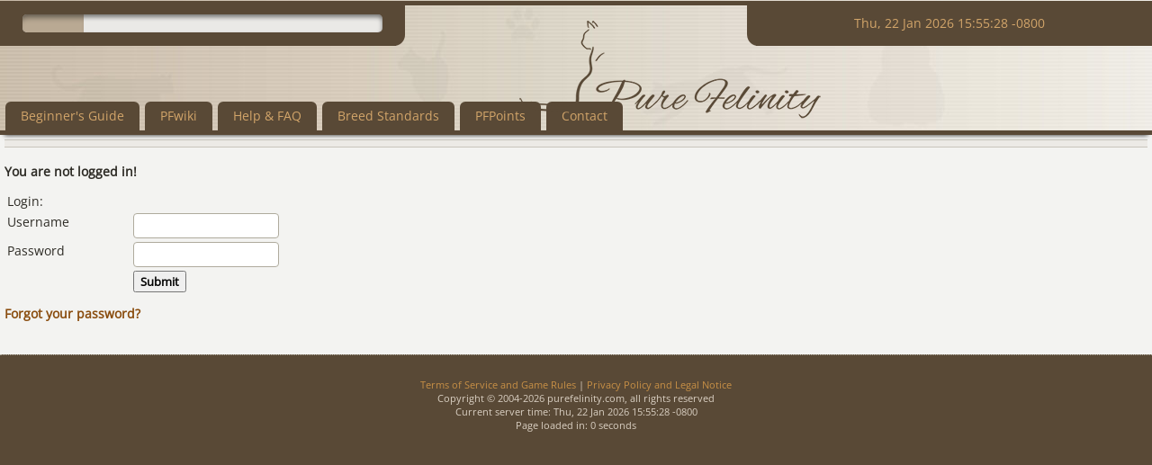

--- FILE ---
content_type: text/html; charset=UTF-8
request_url: https://purefelinity.com/viewcat.php?catid=2107131
body_size: 2425
content:


<!DOCTYPE html>
<html dir="ltr" lang="en-US"><head><!-- Created by Artisteer v4.3.0.60745 -->
	<meta http-equiv="Content-Type" content="text/html;charset=UTF-8">

    <title>Pure Felinity - </title>
	
	<base href="https://purefelinity.com/">
    <meta name="viewport" content="initial-scale = 1.0, maximum-scale = 1.0, user-scalable = no, width = device-width">

	<link rel="stylesheet" href="../inc/layout1/navigataur.css">
	
    <!--[if lt IE 9]><script src="https://html5shiv.googlecode.com/svn/trunk/html5.js"></script><![endif]-->
    <link rel="stylesheet" href="../inc/layout1/style.css" media="screen">
    <!--[if lte IE 7]><link rel="stylesheet" href="../inc/layout1/style.ie7.css" media="screen" /><![endif]-->
    <link rel="stylesheet" href="../inc/layout1/style.responsive.css" media="all">
<link rel="stylesheet" type="text/css" href="https://fonts.bunny.net/css?family=Open+Sans&amp;subset=latin">
<link rel="shortcut icon" href="../inc/layout1/favicon.ico" type="image/x-icon">
    <script src="../inc/layout1/jquery.js"></script>
    <script src="../inc/layout1/script.js"></script>
    <script src="../inc/layout1/script.responsive.js"></script>
<meta name="description" content="This is a cat simulation game where you can adopt, breed and show your own virtual cats. If you like virtual pet games that are based on real cat genetics, coat types and colors, come and give it a try.">
<meta name="keywords" content="cats, pets, virtual cats, virtual pets, cat game, pet game, breeding game, virtual cat game, cat genetics">



<link rel="apple-touch-icon" sizes="57x57" href="/apple-touch-icon-57x57.png">
<link rel="apple-touch-icon" sizes="60x60" href="/apple-touch-icon-60x60.png">
<link rel="apple-touch-icon" sizes="72x72" href="/apple-touch-icon-72x72.png">
<link rel="apple-touch-icon" sizes="76x76" href="/apple-touch-icon-76x76.png">
<link rel="apple-touch-icon" sizes="114x114" href="/apple-touch-icon-114x114.png">
<link rel="apple-touch-icon" sizes="120x120" href="/apple-touch-icon-120x120.png">
<link rel="apple-touch-icon" sizes="144x144" href="/apple-touch-icon-144x144.png">
<link rel="apple-touch-icon" sizes="152x152" href="/apple-touch-icon-152x152.png">
<link rel="apple-touch-icon" sizes="180x180" href="/apple-touch-icon-180x180.png">
<link rel="icon" type="image/png" href="/favicon-32x32.png" sizes="32x32">
<link rel="icon" type="image/png" href="/android-chrome-192x192.png" sizes="192x192">
<link rel="icon" type="image/png" href="/favicon-96x96.png" sizes="96x96">
<link rel="icon" type="image/png" href="/favicon-16x16.png" sizes="16x16">
<link rel="manifest" href="/manifest.json">
<link rel="mask-icon" href="/safari-pinned-tab.svg" color="#5bbad5">
<meta name="msapplication-TileColor" content="#da532c">
<meta name="msapplication-TileImage" content="/mstile-144x144.png">
<meta name="theme-color" content="#ffffff">





<style>.art-content .art-postcontent-0 .layout-item-0 { border-right-style:solid;border-right-width:0px;border-right-color:#C5B4A0;  }
.art-content .art-postcontent-0 .layout-item-1 { padding-right: 10px;padding-left: 10px;  }
.ie7 .art-post .art-layout-cell {border:none !important; padding:0 !important; }
.ie6 .art-post .art-layout-cell {border:none !important; padding:0 !important; }

</style>






</head>
<body>



<div id="art-main">
    <div class="art-sheet clearfix">
<header class="art-header">

    <div class="art-shapes">
        <div class="art-textblock art-object1161390769">
        <div class="art-object1161390769-text-container">
        <div class="art-object1161390769-text"></div>
    </div>
    
</div>

<div class="art-textblock art-object1161840920">
        <div class="art-object1161840920-text-container">
        <div class="art-object1161840920-text"><p align="center">
<!-- small meter -->


<a href="pfp/meter.php" class="meter" style="width: 200px; height: 14px;">
  <span style="width: 17%"></span>
</a>

		

</p></div>
    </div>
    
</div>

<div class="art-textblock art-object1460128984">
        <div class="art-object1460128984-text-container">
        <div class="art-object1460128984-text"><span style="color: #CE9C5A; font-size: 12px; text-align: center; ">
		Thu, 22 Jan 2026 15:55:28 -0800		</span></div>
    </div>
    
</div><div class="art-textblock art-object21410490">
        <div class="art-object21410490-text-container">
        <div class="art-object21410490-text"><p align="center">
		<!-- large meter -->
		
<a href="pfp/meter.php" class="meter" style="width: 400px; height: 20px;">
  <span style="width: 17%"></span>
</a>

		

</p></div>
    </div>
    
</div><div class="art-textblock art-object607038091">
        <div class="art-object607038091-text-container">
        <div class="art-object607038091-text">Thu, 22 Jan 2026 15:55:28 -0800</div>
    </div>
    
</div>
            </div>

<h1 class="art-headline">
    <a href="/">Pure Felinity</a>
</h1>



<a href="/" class="art-logo art-logo-105744923">
    <img src="../inc/layout1/images/logo-105744923.png" alt="">
</a><a href="/" class="art-logo art-logo-209005155">
    <img src="../inc/layout1/images/logo-209005155.png" alt="">
</a><a href="/" class="art-logo art-logo-1684217556">
    <img src="../inc/layout1/images/logo-1684217556.png" alt="">
</a><a href="/" class="art-logo art-logo-1832522371">
    <img src="../inc/layout1/images/logo-1832522371.png" alt="">
</a><a href="/" class="art-logo art-logo-1382454116">
    <img src="../inc/layout1/images/logo-1382454116.png" alt="">
</a>

<nav class="art-nav">
    <ul class="art-hmenu">
	<li><a href="tour/index.php?p=1">Beginner's Guide</a></li>
	<li><a href="wiki/" target="_blank">PFwiki</a></li>
	<li><a href="wiki/index.php/Main_Page#Help_and_FAQ" target="_blank">Help &amp; FAQ</a></li>
	<li><a href="standards.php">Breed Standards</a></li>
	<li><a href="pfp/">PFPoints</a></li>
	<li><a href="contact.php">Contact</a></li>
	<li>
	
	</li>
	</ul> 
    </nav>

                    
</header>
<div class="art-layout-wrapper">
                <div class="art-content-layout">
                    <div class="art-content-layout-row">
					
					
					

                        <div class="art-layout-cell art-content">
						
						
						
						<article class="art-post art-article"><div class="art-postmetadataheader"><h2 class="art-postheader"></h2></div>                                                
                <div class="art-postcontent art-postcontent-0 clearfix"><div class="art-content-layout layout-item-0">
    <div class="art-content-layout-row">
	
		<div class="art-layout-cell layout-item-2" style="width: 100%" >
 <p><b>You are not logged in!</b></p><form action="/checkuser.php" method="post">
  <table width="50%" border="0" cellpadding="4" cellspacing="0">
		<tr>
			<td colspan="2">Login:</td>
		</tr>
    <tr> 
      <td width="22%">Username</td>
      <td width="78%"><input name="username" type="text" id="username"></td>
    </tr>
    <tr> 
      <td>Password</td>
      <td><input name="password" type="password" id="password"></td>
    </tr>
    <tr> 
      <td>&nbsp;</td>
      <td><input type="hidden" name="stamp" value="1769126128">
			<input type="submit" name="Submit" value="Submit"></td>
    </tr>
  </table>
	
	<P><a href="/lostpw.php">Forgot your password?</a></P>
	
</form><BR>
    </div>
    </div>
</div>
</div>

</article></div>
                    </div>
                </div>
            </div><footer class="art-footer">
<p><a href="tos.php">Terms of Service and Game Rules</a>&nbsp;|&nbsp;<a href="legal.php">Privacy Policy and Legal Notice</a><br></p><p>Copyright &copy; 2004-2026 purefelinity.com, all rights reserved
</p><p>Current server time: Thu, 22 Jan 2026 15:55:28 -0800</p><p>

Page loaded in: 0 seconds
		 
</p>
</footer>

    </div>
</div>


</body></html>
